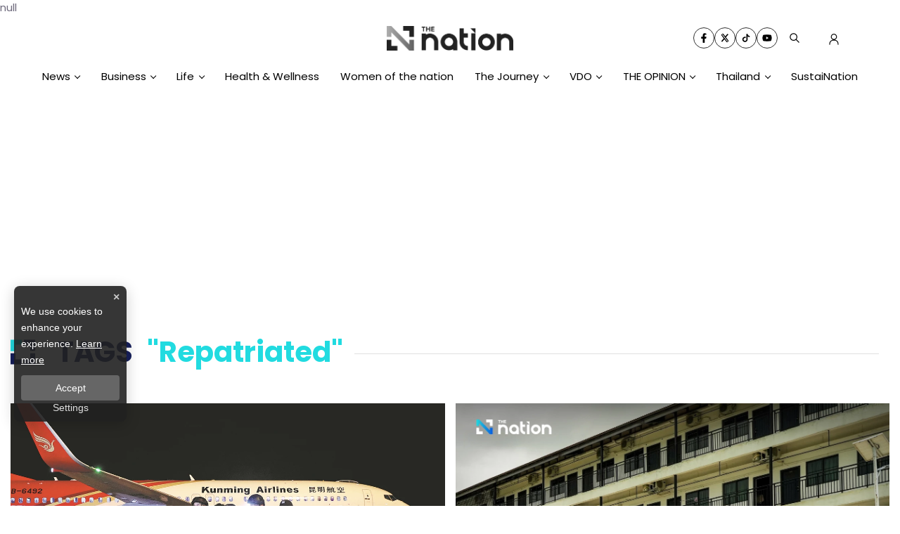

--- FILE ---
content_type: text/html; charset=utf-8
request_url: https://www.google.com/recaptcha/api2/aframe
body_size: 267
content:
<!DOCTYPE HTML><html><head><meta http-equiv="content-type" content="text/html; charset=UTF-8"></head><body><script nonce="066B-HLC_ONMIK80lhF8Jw">/** Anti-fraud and anti-abuse applications only. See google.com/recaptcha */ try{var clients={'sodar':'https://pagead2.googlesyndication.com/pagead/sodar?'};window.addEventListener("message",function(a){try{if(a.source===window.parent){var b=JSON.parse(a.data);var c=clients[b['id']];if(c){var d=document.createElement('img');d.src=c+b['params']+'&rc='+(localStorage.getItem("rc::a")?sessionStorage.getItem("rc::b"):"");window.document.body.appendChild(d);sessionStorage.setItem("rc::e",parseInt(sessionStorage.getItem("rc::e")||0)+1);localStorage.setItem("rc::h",'1768822588659');}}}catch(b){}});window.parent.postMessage("_grecaptcha_ready", "*");}catch(b){}</script></body></html>

--- FILE ---
content_type: application/javascript; charset=UTF-8
request_url: https://www.nationthailand.com/_next/static/chunks/pages/tags/%5Bid%5D-0a995dd656d0dea4.js
body_size: 10492
content:
(self.webpackChunk_N_E=self.webpackChunk_N_E||[]).push([[476,9874,3246],{71068:function(n,e,t){"use strict";t.d(e,{Z:function(){return r}});var i=t(45042),o=/^((children|dangerouslySetInnerHTML|key|ref|autoFocus|defaultValue|defaultChecked|innerHTML|suppressContentEditableWarning|suppressHydrationWarning|valueLink|abbr|accept|acceptCharset|accessKey|action|allow|allowUserMedia|allowPaymentRequest|allowFullScreen|allowTransparency|alt|async|autoComplete|autoPlay|capture|cellPadding|cellSpacing|challenge|charSet|checked|cite|classID|className|cols|colSpan|content|contentEditable|contextMenu|controls|controlsList|coords|crossOrigin|data|dateTime|decoding|default|defer|dir|disabled|disablePictureInPicture|disableRemotePlayback|download|draggable|encType|enterKeyHint|form|formAction|formEncType|formMethod|formNoValidate|formTarget|frameBorder|headers|height|hidden|high|href|hrefLang|htmlFor|httpEquiv|id|inputMode|integrity|is|keyParams|keyType|kind|label|lang|list|loading|loop|low|marginHeight|marginWidth|max|maxLength|media|mediaGroup|method|min|minLength|multiple|muted|name|nonce|noValidate|open|optimum|pattern|placeholder|playsInline|poster|preload|profile|radioGroup|readOnly|referrerPolicy|rel|required|reversed|role|rows|rowSpan|sandbox|scope|scoped|scrolling|seamless|selected|shape|size|sizes|slot|span|spellCheck|src|srcDoc|srcLang|srcSet|start|step|style|summary|tabIndex|target|title|translate|type|useMap|value|width|wmode|wrap|about|datatype|inlist|prefix|property|resource|typeof|vocab|autoCapitalize|autoCorrect|autoSave|color|incremental|fallback|inert|itemProp|itemScope|itemType|itemID|itemRef|on|option|results|security|unselectable|accentHeight|accumulate|additive|alignmentBaseline|allowReorder|alphabetic|amplitude|arabicForm|ascent|attributeName|attributeType|autoReverse|azimuth|baseFrequency|baselineShift|baseProfile|bbox|begin|bias|by|calcMode|capHeight|clip|clipPathUnits|clipPath|clipRule|colorInterpolation|colorInterpolationFilters|colorProfile|colorRendering|contentScriptType|contentStyleType|cursor|cx|cy|d|decelerate|descent|diffuseConstant|direction|display|divisor|dominantBaseline|dur|dx|dy|edgeMode|elevation|enableBackground|end|exponent|externalResourcesRequired|fill|fillOpacity|fillRule|filter|filterRes|filterUnits|floodColor|floodOpacity|focusable|fontFamily|fontSize|fontSizeAdjust|fontStretch|fontStyle|fontVariant|fontWeight|format|from|fr|fx|fy|g1|g2|glyphName|glyphOrientationHorizontal|glyphOrientationVertical|glyphRef|gradientTransform|gradientUnits|hanging|horizAdvX|horizOriginX|ideographic|imageRendering|in|in2|intercept|k|k1|k2|k3|k4|kernelMatrix|kernelUnitLength|kerning|keyPoints|keySplines|keyTimes|lengthAdjust|letterSpacing|lightingColor|limitingConeAngle|local|markerEnd|markerMid|markerStart|markerHeight|markerUnits|markerWidth|mask|maskContentUnits|maskUnits|mathematical|mode|numOctaves|offset|opacity|operator|order|orient|orientation|origin|overflow|overlinePosition|overlineThickness|panose1|paintOrder|pathLength|patternContentUnits|patternTransform|patternUnits|pointerEvents|points|pointsAtX|pointsAtY|pointsAtZ|preserveAlpha|preserveAspectRatio|primitiveUnits|r|radius|refX|refY|renderingIntent|repeatCount|repeatDur|requiredExtensions|requiredFeatures|restart|result|rotate|rx|ry|scale|seed|shapeRendering|slope|spacing|specularConstant|specularExponent|speed|spreadMethod|startOffset|stdDeviation|stemh|stemv|stitchTiles|stopColor|stopOpacity|strikethroughPosition|strikethroughThickness|string|stroke|strokeDasharray|strokeDashoffset|strokeLinecap|strokeLinejoin|strokeMiterlimit|strokeOpacity|strokeWidth|surfaceScale|systemLanguage|tableValues|targetX|targetY|textAnchor|textDecoration|textRendering|textLength|to|transform|u1|u2|underlinePosition|underlineThickness|unicode|unicodeBidi|unicodeRange|unitsPerEm|vAlphabetic|vHanging|vIdeographic|vMathematical|values|vectorEffect|version|vertAdvY|vertOriginX|vertOriginY|viewBox|viewTarget|visibility|widths|wordSpacing|writingMode|x|xHeight|x1|x2|xChannelSelector|xlinkActuate|xlinkArcrole|xlinkHref|xlinkRole|xlinkShow|xlinkTitle|xlinkType|xmlBase|xmlns|xmlnsXlink|xmlLang|xmlSpace|y|y1|y2|yChannelSelector|z|zoomAndPan|for|class|autofocus)|(([Dd][Aa][Tt][Aa]|[Aa][Rr][Ii][Aa]|x)-.*))$/,r=(0,i.Z)((function(n){return o.test(n)||111===n.charCodeAt(0)&&110===n.charCodeAt(1)&&n.charCodeAt(2)<91}))},25101:function(n,e,t){"use strict";function i(){return i=Object.assign?Object.assign.bind():function(n){for(var e=1;e<arguments.length;e++){var t=arguments[e];for(var i in t)Object.prototype.hasOwnProperty.call(t,i)&&(n[i]=t[i])}return n},i.apply(this,arguments)}t.r(e),t.d(e,{default:function(){return h}});var o=t(67294),r=t(71068),a=t(6498),l=t(70444),s=t(62324),d=t(27278),c=r.Z,p=function(n){return"theme"!==n},u=function(n){return"string"===typeof n&&n.charCodeAt(0)>96?c:p},m=function(n,e,t){var i;if(e){var o=e.shouldForwardProp;i=n.__emotion_forwardProp&&o?function(e){return n.__emotion_forwardProp(e)&&o(e)}:o}return"function"!==typeof i&&t&&(i=n.__emotion_forwardProp),i},f=function(n){var e=n.cache,t=n.serialized,i=n.isStringTag;return(0,l.hC)(e,t,i),(0,d.L)((function(){return(0,l.My)(e,t,i)})),null},h=function n(e,t){var r,d,c=e.__emotion_real===e,p=c&&e.__emotion_base||e;void 0!==t&&(r=t.label,d=t.target);var h=m(e,t,c),g=h||u(p),v=!g("as");return function(){var x=arguments,b=c&&void 0!==e.__emotion_styles?e.__emotion_styles.slice(0):[];if(void 0!==r&&b.push("label:"+r+";"),null==x[0]||void 0===x[0].raw)b.push.apply(b,x);else{0,b.push(x[0][0]);for(var y=x.length,w=1;w<y;w++)b.push(x[w],x[0][w])}var k=(0,a.w)((function(n,e,t){var i=v&&n.as||p,r="",c=[],m=n;if(null==n.theme){for(var x in m={},n)m[x]=n[x];m.theme=o.useContext(a.T)}"string"===typeof n.className?r=(0,l.fp)(e.registered,c,n.className):null!=n.className&&(r=n.className+" ");var y=(0,s.O)(b.concat(c),e.registered,m);r+=e.key+"-"+y.name,void 0!==d&&(r+=" "+d);var w=v&&void 0===h?u(i):g,k={};for(var _ in n)v&&"as"===_||w(_)&&(k[_]=n[_]);return k.className=r,k.ref=t,o.createElement(o.Fragment,null,o.createElement(f,{cache:e,serialized:y,isStringTag:"string"===typeof i}),o.createElement(i,k))}));return k.displayName=void 0!==r?r:"Styled("+("string"===typeof p?p:p.displayName||p.name||"Component")+")",k.defaultProps=e.defaultProps,k.__emotion_real=k,k.__emotion_base=p,k.__emotion_styles=b,k.__emotion_forwardProp=h,Object.defineProperty(k,"toString",{value:function(){return"."+d}}),k.withComponent=function(e,o){return n(e,i({},t,o,{shouldForwardProp:m(k,o,!0)})).apply(void 0,b)},k}}.bind();["a","abbr","address","area","article","aside","audio","b","base","bdi","bdo","big","blockquote","body","br","button","canvas","caption","cite","code","col","colgroup","data","datalist","dd","del","details","dfn","dialog","div","dl","dt","em","embed","fieldset","figcaption","figure","footer","form","h1","h2","h3","h4","h5","h6","head","header","hgroup","hr","html","i","iframe","img","input","ins","kbd","keygen","label","legend","li","link","main","map","mark","marquee","menu","menuitem","meta","meter","nav","noscript","object","ol","optgroup","option","output","p","param","picture","pre","progress","q","rp","rt","ruby","s","samp","script","section","select","small","source","span","strong","style","sub","summary","sup","table","tbody","td","textarea","tfoot","th","thead","time","title","tr","track","u","ul","var","video","wbr","circle","clipPath","defs","ellipse","foreignObject","g","image","line","linearGradient","mask","path","pattern","polygon","polyline","radialGradient","rect","stop","svg","text","tspan"].forEach((function(n){h[n]=h(n)}))},68623:function(n,e,t){(window.__NEXT_P=window.__NEXT_P||[]).push(["/tags/[id]",function(){return t(98492)}])},98492:function(n,e,t){"use strict";t.r(e),t.d(e,{__N_SSP:function(){return z}});var i=t(26042),o=t(69396),r=t(7297),a=t(85893),l=t(25101),s=t(96486),d=t.n(s),c=t(5152),p=t.n(c),u=t(5700),m=t(2962),f=t(11163),h=t(67294),g=t(73246),v=t(8151),x=t(37554),b=t(52615),y=t(76987),w=t(4663),k=t(49177),_=t(65759),E=t(30518),T=t(72441);function j(){var n=(0,r.Z)(["\n  position: relative;\n  .container {\n    width: 100%;\n    max-width: 1440px;\n    margin: auto;\n    padding: 0px 15px;\n  }\n  \n  \n  .section-1 {\n    .card-body  {\n        ::before, ::after  {\n            display: none;\n        }\n    }\n    display: grid;\n    grid-template-columns: 1fr 1fr;\n    grid-template-areas: 'block-1 block-2';\n    grid-gap: 15px;\n    margin-top: 20px;\n    @media (max-width: 690px) {\n      grid-template-columns: 1fr;\n      grid-template-areas: 'block-1' 'block-1';\n      grid-gap: 15px 0;\n    }\n    .item-lists {\n      grid-gap: 15px;\n    }\n  }\n\n  .section-2 {\n    display: grid;\n    grid-template-columns: 1fr 1fr 1fr;\n    grid-template-areas: 'block-1 block-1 block-1';\n    grid-gap: 20px;\n    padding: 15px 0 30px;\n\n    @media (max-width: 690px) {\n      grid-template-columns: 1fr;\n      grid-template-areas: 'block-1' ;\n      grid-gap: 0px;\n    }\n    /* --------------------------------- BLOCK_1 -------------------------------- */\n    .block-1 {\n      grid-area: block-1;\n      margin: auto;\n      max-width: 900px;\n      .card-h {\n        padding-bottom: 20px;\n        .published-date {\n          margin-top: 10px;\n        }\n      }\n    }\n    /* --------------------------------- BLOCK_2 -------------------------------- */\n    .block-2 {\n      grid-area: block-2;\n    }\n  }\n"]);return j=function(){return n},n}var S=p()(t.e(7153).then(t.bind(t,5838)),{loadableGenerated:{webpack:function(){return[5838]}}}),I=p()(t.e(8902).then(t.bind(t,28902)),{loadableGenerated:{webpack:function(){return[28902]}}}),O=p()(t.e(1461).then(t.bind(t,11461)),{loadableGenerated:{webpack:function(){return[11461]}}}),N=p()(Promise.resolve().then(t.bind(t,49177)),{loadableGenerated:{webpack:function(){return[49177]}}}),C=p()(t.e(4457).then(t.bind(t,14457)),{loadableGenerated:{webpack:function(){return[14457]}}}),A=p()(t.e(129).then(t.bind(t,10129)),{loadableGenerated:{webpack:function(){return[10129]}}}),P=p()(t.e(27).then(t.bind(t,90027)),{loadableGenerated:{webpack:function(){return[90027]}}}),L=w.Ih.description,D=x.m.clear,R=x.m.initialValue,z=!0;e.default=function(n){var e,t,r,l,s,c,p=(0,u.Z)(),x=(null===p||void 0===p?void 0:p.user)?(0,y.F)(null===p||void 0===p?void 0:p.user):null,w=(0,f.useRouter)(),j=n.articles,z=n.meta,M=n.tagText,G=n.nextArticles,Z=n.ads,F=(0,h.useMemo)((function(){return(0,o.Z)((0,i.Z)({},z),{title:"".concat(M," all news related to ").concat(M),description:"All News ".concat(M," In Focus ").concat(M," BreakingNews of ").concat(M," Your Interested Follow Story ").concat(M),keyword:"".concat(M,", tags")})}),[z,M]),X=function(){var n=document.querySelector(".sticky-breadcrumb"),e=document.querySelector(".header-wrapper");if(document.documentElement.scrollTop>0){var t=void 0!==(null===e||void 0===e?void 0:e.clientHeight)&&(null===e||void 0===e?void 0:e.clientHeight)-1;null===n||void 0===n||n.setAttribute("style","top: ".concat(t,"px; opacity: 1; visibility: visible;"))}else null===n||void 0===n||n.setAttribute("style","opacity: 0; visisbility: hidden;")};(0,h.useEffect)((function(){return document.addEventListener("scroll",X),function(){return document.removeEventListener("scroll",X)}}),[]);var U=(0,b.TL)(),H=(0,b.CG)((function(n){return n.data})),Y=H.ids,q=H.entities;(0,h.useEffect)((function(){return U(R({pageType:"tag",keyword:M,list:j,router:null===w||void 0===w?void 0:w.pathname,nextLink:G.next})),function(){U(D())}}),[j,U,G.next,null===w||void 0===w?void 0:w.pathname,M]);var W=(0,E.yf)(null===F||void 0===F?void 0:F.description)||L,K=(0,h.useMemo)((function(){return{heading:"TAGS",title:'"'.concat(M,'"'),description:W}}),[M,W]),V=(0,T.I)({data:n});return d().isEmpty(j)?(0,a.jsx)(S,{sessionSevId:x,errUrl:null===w||void 0===w?void 0:w.asPath}):(0,a.jsxs)(a.Fragment,{children:[(0,a.jsx)(m.PB,(0,i.Z)({},V)),(0,a.jsx)(I,{sessionSevId:x,children:(0,a.jsxs)(B,{style:{filter:"true"===v.WT?"grayscale(0)":"unset"},children:[(0,a.jsxs)("div",{className:"container",children:[!d().isEmpty(Z)&&(0,a.jsx)(N,{position:k.KEY_ADS_POSITION.BILLBOARD,data:Z}),(0,a.jsx)(C,{data:K,showDescription:!1}),(0,a.jsxs)("div",{id:"section-1",className:"section-1",children:[(0,a.jsx)(g.default,{className:"card-responsive",data:null===(e=q[Y[0]])||void 0===e?void 0:e.data,showBadge:!1,showBlurb:!0,showTimeAgo:!1,showCenter:!0,eventDataLayer:{type:_.$7.TRACK_POSITION,router:null===w||void 0===w?void 0:w.pathname,section:"section-1",position:"\u0e43\u0e15\u0e49:header",data:{title:null===(t=q[Y[0]])||void 0===t||null===(r=t.data)||void 0===r?void 0:r.title,heading:"TAGS:".concat(M),index:1}}}),(0,a.jsx)(g.default,{className:"card-responsive",data:null===(l=q[Y[1]])||void 0===l?void 0:l.data,showBadge:!1,showBlurb:!0,showTimeAgo:!1,showCenter:!0,eventDataLayer:{type:_.$7.TRACK_POSITION,router:null===w||void 0===w?void 0:w.pathname,section:"section-1",position:"\u0e43\u0e15\u0e49:header",data:{title:null===(s=q[Y[1]])||void 0===s||null===(c=s.data)||void 0===c?void 0:c.title,heading:"TAGS:".concat(M),index:2}}})]}),(0,a.jsx)("div",{id:"section-2",className:"section-2",children:(0,a.jsx)("div",{id:"block-1",className:"block-1",children:Y.length<1?(0,a.jsx)(A,{}):(0,a.jsx)(O,{className:"infinite-scroll",pageType:"category",children:Y.map((function(n,e){var t,r,l;return(0,a.jsx)(a.Fragment,{children:e>1&&(0,a.jsx)(P,{data:null===(t=q[n])||void 0===t?void 0:t.data,showBlurb:!0,showBadge:!0,showPublishDate:!0,showFooter:!1,showIcon:!1,eventDataLayer:(0,o.Z)((0,i.Z)({},null===(r=q[n])||void 0===r?void 0:r.eventDataLayer),{section:"section-2",position:"\u0e43\u0e15\u0e49:section-1",data:(0,o.Z)((0,i.Z)({},null===(l=q[n])||void 0===l?void 0:l.eventDataLayer.data),{block:"1",heading:"TAGS:".concat(null===M||"null"===M?" ":M),index:e-1})})},e)})}))})})})]}),!d().isEmpty(Z)&&(0,a.jsx)(N,{position:k.KEY_ADS_POSITION.POSTARTICLE,data:Z}),!d().isEmpty(Z)&&(0,a.jsx)(N,{position:k.KEY_ADS_POSITION.LIGHTBOX,data:Z}),!d().isEmpty(Z)&&(0,a.jsx)(N,{position:k.KEY_ADS_POSITION.AD1X1,data:Z})]})})]})};var B=l.default.section(j())},73246:function(n,e,t){"use strict";t.r(e);var i=t(47568),o=t(26042),r=t(7297),a=t(97582),l=t(85893),s=t(18872),d=t(25101),c=t(96486),p=t(5152),u=t.n(p),m=t(11163),f=t(67294),h=t(8193),g=t(47516),v=t(22388),x=t(8151),b=t(65759),y=t(30518);function w(){var n=(0,r.Z)(["\n  from {\n    transform: translate(0, 0);\n  }\n\n  to {\n    transform: translate(1000%, 0);\n  }\n"]);return w=function(){return n},n}function k(){var n=(0,r.Z)(["\n  position: relative;\n  overflow: hidden;\n  width: 100%;\n  max-width: 100%;\n  min-width: auto;\n  height: auto;\n  display: flex;\n  flex-direction: column;\n  ::before {\n    background-image: url(",");\n    background-repeat: no-repeat;\n    background-size: cover;\n    position: absolute;\n    height: 25px;\n    content: '';\n    width: 25px;\n    right: 20px;\n    top: 20px;\n    z-index: 1;\n  }\n  ::after {\n    background-image: url(",");\n    background-repeat: no-repeat;\n    background-size: cover;\n    position: absolute;\n    height: 25px;\n    content: '';\n    width: 25px;\n    left: 0px;\n    bottom: 13px;\n    @media (max-width: 768px) {\n      bottom: 9px;\n      /* left: 0px; */\n    }\n  }\n\n  &.card-body {\n    flex: 1 1 auto;\n    padding: 1.5rem 0;\n  }\n  &.skeleton-loading {\n    .title {\n      display: none;\n    }\n    .skeleton-title {\n      border-radius: 50px;\n      & > div {\n        position: relative;\n        overflow: hidden;\n        height: 15px;\n        margin: 5px 0;\n        border-radius: 50px;\n        background-color: var(--background-color);\n        width: 100%;\n        &:nth-child(2) {\n          width: 70%;\n          &:before {\n            content: '';\n            position: absolute;\n            background-color: var(--background-color);\n            height: 15px;\n            width: 30px;\n            transform: rotate(116deg);\n            filter: blur(3px);\n            animation: "," 3s linear infinite;\n          }\n        }\n        &:nth-child(3) {\n          width: 30%;\n          &:before {\n            content: '';\n            position: absolute;\n            background-color: var(--background-color);\n            height: 15px;\n            width: 30px;\n            transform: rotate(116deg);\n            filter: blur(3px);\n            animation: "," 3.5s linear infinite;\n          }\n        }\n        &:before {\n          content: '';\n          position: absolute;\n          background-color: var(--background-color);\n          height: 15px;\n          width: 30px;\n          transform: rotate(116deg);\n          filter: blur(3px);\n          animation: "," 2s linear infinite;\n        }\n      }\n    }\n  }\n  &.background-transparent {\n    .card-detail {\n      background-color: transparent;\n    }\n  }\n  /* ---------------------------------- HOVER --------------------------------- */\n  &:hover {\n    .card-image {\n      img {\n        transform: scale(1.1);\n      }\n      .badge small {\n        &::before {\n          transform-origin: left;\n          transform: scaleX(1);\n        }\n      }\n    }\n    .card-content {\n      .title {\n        background-position: 0;\n      }\n    }\n  }\n  .card-image {\n    position: relative;\n    padding-top: 56.5%;\n    /* background-image: url(","/images/3.0/default.webp); */\n    background-size: cover;\n    background-repeat: repeat;\n    overflow: hidden;\n    background-position: center;\n\n    .resolution-image {\n      box-shadow: 0px 0px 2px 0px var(--background-color);\n      position: absolute;\n      width: 100% !important;\n      height: 100% !important;\n      top: 0;\n      left: 0;\n    }\n    /* ---------------------------------- IMAGE --------------------------------- */\n    img {\n      width: 100%;\n      height: auto;\n      object-fit: cover;\n      object-position: center;\n      aspect-ratio: 16/9;\n      transform-origin: 50% 65%;\n      transition: transform 2s, filter 0.5s ease-out;\n      /* cls */\n      position: absolute;\n      top: 0;\n      left: 0;\n      width: 100%;\n      height: 100%;\n      object-fit: cover;\n    }\n    .play-btn {\n      position: absolute;\n      top: 50%;\n      left: 50%;\n      transform: translate(-50%, -50%);\n      svg {\n        color: var(--white-color);\n        filter: drop-shadow(0px 4px 6px var(--black-color));\n      }\n    }\n\n    /* ---------------------------------- BADGE --------------------------------- */\n    .badge {\n      position: absolute;\n      top: 10px;\n      left: 10px;\n      width: 100%;\n      display: flex;\n      align-items: center;\n      padding: 5px 10px;\n      background-color: var(--tertiary-color);\n      max-width: max-content;\n      small {\n        position: relative;\n        line-height: 1;\n        color: var(--text-color);\n        font-weight: 300;\n        font-size: 12px;\n        text-decoration: none;\n        text-transform: capitalize;\n        /* animation */\n        transition: All 0.2s ease-in;\n        padding: 0;\n        &::before {\n          content: '';\n          position: absolute;\n          width: 100%;\n          height: 0px;\n          background-color: var(--tertiary-color);\n          bottom: 0;\n          left: 0;\n          transform-origin: left;\n          transform: scaleX(0);\n          transition: transform 0.3s ease-in-out;\n        }\n        /* animation */\n      }\n    }\n  }\n  .card-detail {\n    position: relative;\n\n    background-color: var(--white-color);\n    /* border: 1px solid var(--border-color); */\n    padding: 8px;\n  }\n  /* -------------------------------- CONTENTS -------------------------------- */\n  .card-content {\n    .center-content {\n      display: flex;\n      flex-wrap: wrap;\n      align-items: center;\n      margin-bottom: 10px;\n\n      p.byline {\n        display: flex;\n        align-items: center;\n        color: var(--tertiary-color);\n        font-size: 14px;\n        font-weight: 500;\n\n        &::after {\n          content: '/';\n          margin-left: 5px;\n          color: var(--border-color);\n          @media (max-width: 690px) {\n            content: '';\n          }\n          @media (max-width: 475px) {\n            content: '/';\n          }\n        }\n        svg {\n          margin-right: 5px;\n          color: var(--tertiary-color);\n        }\n      }\n    }\n  }\n\n  /* ---------------------------------- BLURB --------------------------------- */\n  .blurb {\n    margin: 5px 0;\n    text-transform: capitalize;\n    font-size: 15px !important;\n    line-height: 22px;\n    font-weight: 400;\n\n    color: var(--black-color);\n    opacity: 1;\n    @media (min-width: 767px) {\n      min-height: 50px;\n    }\n    @media (max-width: 767px) {\n      margin: 2.5px 0;\n    }\n  }\n  /* --------------------------------- FOOTER --------------------------------- */\n  .card-footer {\n    display: block;\n    color: var(--black-color);\n    margin-bottom: 2rem;\n  }\n  small {\n    font-size: 14px;\n    font-weight: 600;\n    line-height: 1.65;\n    color: var(--black-color);\n  }\n  /* ---------------------------------- TITLE --------------------------------- */\n\n  .title {\n    position: relative;\n    min-height: 48px;\n    text-transform: capitalize;\n    font-size: calc(1rem + 0.2vw);\n    line-height: calc(1.2rem + 0.5vw);\n    font-weight: 700;\n    transition: all 0.3s ease-in-out;\n    margin-bottom: 1rem;\n    padding-top: 1rem;\n    color: var(--primary-color);\n\n    @media (max-width: 767px) {\n      min-height: 35px;\n      font-size: 15px;\n    }\n  }\n"]);return k=function(){return n},n}var _=u()(Promise.resolve().then(t.bind(t,22388)),{loadableGenerated:{webpack:function(){return[22388]}}}),E=function(n){var e=n.className,t=void 0===e?"":e,r=n.data,s=n.options,d=void 0===s?{}:s,p=n.showBlurb,u=void 0===p||p,x=n.showByline,w=void 0!==x&&x,k=n.showPublishDate,E=void 0===k||k,T=n.showDateIcon,S=void 0===T||T,I=n.eventDataLayer,O=void 0===I?{}:I,N=n.target,C=void 0===N?"":N,A=n.external,P=void 0!==A&&A,L=n.path,D=void 0===L?"":L,R=n.size,z=n.showOption,B=void 0===z||z,M=(0,m.useRouter)();(0,f.useEffect)((function(){(0,i.Z)((function(){return(0,a.__generator)(this,(function(n){return[2]}))}))()}),[r]);var G=(0,f.useMemo)((function(){return"".concat((0,y.fZ)(M)).concat((null===r||void 0===r?void 0:r.link)||D)}),[r,D,M]);if((0,c.isEmpty)(r))return null;var Z=(0,y.iF)(r.published_at);return(0,l.jsx)(j,{className:"card-body hover-zoom ".concat(t),showOption:B,options:{color:null===d||void 0===d?void 0:d.color,after:(null===d||void 0===d?void 0:d.iconAfter)||"",before:(null===d||void 0===d?void 0:d.iconBefore)||""},onClick:function(){return(0,b.dE)((0,o.Z)({},O))},children:(0,l.jsxs)("a",{role:"link",href:G,"aria-label":E?"".concat(Z," ").concat(null===r||void 0===r?void 0:r.title):null===r||void 0===r?void 0:r.title,target:"".concat("blank"===C?"_blank":"_self"),rel:"noopener noreferrer",title:null===r||void 0===r?void 0:r.title,tabIndex:-1,children:[(0,l.jsx)("div",{className:"card-image ",children:(0,l.jsx)(_,{image:(null===r||void 0===r?void 0:r.image)||"/default-pic.jpg",title:null===r||void 0===r?void 0:r.title,alt:null===r||void 0===r?void 0:r.title,external:P,size:R||v.IMAGE_SIZE.MD_WEBP})}),(0,l.jsx)("h3",{className:"title font-poppins line-clamp --2",children:r.title}),(0,l.jsxs)("div",{className:"card-footer",children:[E&&(null===r||void 0===r?void 0:r.published_at)&&(0,l.jsx)("div",{className:"published-date",children:(0,l.jsxs)("small",{children:[S&&(0,l.jsx)(g.p4i,{}),Z]})}),w&&(0,l.jsx)(l.Fragment,{children:w&&r.byline&&(0,l.jsxs)("p",{className:"byline",children:[(0,l.jsx)(h.nf1,{})," ",r.byline]})}),u&&(0,l.jsx)("p",{className:"font-buenard blurb line-clamp --3",children:r.blurb||""})]})]})})},T=(0,s.F4)(w()),j=d.default.div(k(),(function(n){var e=n.options;return n.showOption?e.before||"".concat(x.T,"/images/3.0/arrow-news-top.svg"):"unset"}),(function(n){var e=n.options;return n.showOption?e.after||"".concat(x.T,"/images/3.0/arrow-news-bottom.svg"):"unset"}),T,T,T,x.T);e.default=(0,f.memo)(E)},22388:function(n,e,t){"use strict";t.r(e),t.d(e,{IMAGE_SIZE:function(){return l}});var i=t(85893),o=t(25675),r=t.n(o),a=t(1216),l={XS:"xs",XS_WEBP:"xs-webp",MD:"md",MD_WEBP:"md-webp",LG:"lg",LG_WEBP:"lg-webp",XL:"xl",XL_WEBP:"xl-webp",XXL:"xxl",XXL_WEBP:"xxl-webp"};e.default=function(n){var e=n.image,t=void 0===e?"":e,o=n.title,l=n.external,s=void 0!==l&&l,d=n.externalLink,c=void 0===d?"":d,p=n.className,u=void 0===p?"":p,m=n.alt,f=void 0===m?"":m,h=n.isSvg,g=void 0!==h&&h,v=s?c?"".concat(c).concat(t):"".concat(t):"https://media.nationthailand.com".concat(t),x="".concat(v),b=(0,i.jsxs)("picture",{className:"resolution-image",children:[(0,i.jsx)("source",{srcSet:"".concat(v),media:"(max-width: 690px)",type:"image/webp"}),(0,i.jsx)("source",{srcSet:x,media:"(min-width: 691px)",type:"image/webp"}),(0,i.jsx)("img",{className:u,src:x,alt:f||"",title:o||"image",width:"100%",height:"100%",loading:"lazy"})]});return(0,i.jsx)(a.ZP,{offset:300,children:g?(0,i.jsx)(r(),{className:u,src:"".concat(t),alt:f||"",title:o||"image",width:"100%",height:"100%"}):b})}},49177:function(n,e,t){"use strict";t.r(e),t.d(e,{Ads:function(){return g},KEY_ADS_PAGE:function(){return h},KEY_ADS_POSITION:function(){return f}});var i=t(7297),o=t(85893),r=t(96486),a=t.n(r),l=t(25101),s=t(67294),d=t(1852),c=t(8151);function p(){var n=(0,i.Z)(["\n  z-index: 2147483647;\n  position: fixed;\n  top: 50%;\n  left: 50%;\n  transform: translate(-50%, -50%);\n  width: 100%;\n  height: 100%;\n  display: flex;\n  justify-content: center;\n  align-items: center;\n  background-color: #4142429c;\n\n  &.close {\n    display: none;\n  }\n  .light-box {\n    position: relative;\n    &::before {\n      content: 'X';\n      cursor: pointer;\n      position: absolute;\n      top: -24px;\n      right: 0;\n      color: rgba(0, 0, 0, 0.788);\n      background-color: #fafafab7;\n      border-top-right-radius: 3px;\n      border-top-left-radius: 3px;\n      padding: 2px 7px;\n    }\n  }\n"]);return p=function(){return n},n}function u(){var n=(0,i.Z)(["\n  &.ads-billboard {\n    position: relative;\n    overflow: hidden;\n    display: flex;\n    align-items: center;\n    justify-content: center;\n    padding: 5px 0;\n    min-height: 300px;\n    iframe {\n      margin: auto;\n    }\n  }\n  &.ads-ad1x1 {\n    display: flex;\n    justify-content: center;\n    width: 100%;\n  }\n  &.ads-sticky-1,\n  &.ads-sticky-2,\n  &.ads-sticky-3 {\n    display: flex;\n    justify-content: center;\n    overflow: hidden;\n    margin: 5px 0;\n    min-height: 300px;\n  }\n  &.ads-postarticle {\n    position: sticky;\n    bottom: 0;\n    z-index: 50;\n    display: flex;\n    padding:  15px 0;\n    justify-content: center;\n    overflow: hidden;\n    min-height: 90px;\n  }\n\n  &.ads-inarticle-1,\n  &.ads-inarticle-2,\n  &.ads-inarticle-3 {\n    display: flex;\n    align-items: center;\n    justify-content: center;\n    width: 100%;\n    max-width: 100%;\n    margin: 5px 0;\n    overflow: hidden;\n    min-height: 90px;\n    img,\n    iframe {\n      max-width: 100%;\n      display: block;\n      margin: auto;\n    }\n  }\n  &.ads-election-1,\n  &.ads-election-2,\n  &.ads-election-3,\n  &.ads-election-4,\n  &.ads-election-5,\n  &.ads-election-6,\n  &.ads-election-7 {\n    display: flex;\n    justify-content: center;\n    align-items: center;\n    margin: 15px 0;\n  }\n"]);return u=function(){return n},n}function m(){var n=(0,i.Z)(["\n  .mobile {\n    display: none;\n    @media (max-width: 1024px) {\n      display: block;\n    }\n  }\n  .desktop {\n    display: block;\n    @media (max-width: 1025px) {\n      display: none;\n    }\n  }\n  &.ads-sticky-overflow {\n    width: 100%;\n    text-align: center;\n    position: sticky;\n    bottom: 0;\n    z-index: 5;\n    margin: auto;\n  }\n"]);return m=function(){return n},n}var f={BILLBOARD:"billboard",STICKY_1:"sticky-1",STICKY_2:"sticky-2",STICKY_3:"sticky-3",INARTICLE_1:"inarticle-1",INARTICLE_2:"inarticle-2",INARTICLE_3:"inarticle-3",POSTARTICLE:"postarticle",AD1X1:"ad1x1",LIGHTBOX:"light-box",ELECTION_1:"election-1",ELECTION_2:"election-2",ELECTION_3:"election-3",ELECTION_4:"election-4",ELECTION_5:"election-5",ELECTION_6:"election-6",ELECTION_7:"election-7"},h={HOMEPAGE:"homepage",CATEGORY:"category",CONTENT:"content",TAG:"tag",SEARCH:"search"},g=function(n){var e=n.slotId,t=void 0===e?"":e,i=n.slotSize,r=void 0===i?[]:i,l=n.slotDefine,d=void 0===l?"":l,p=n.className,u=void 0===p?"":p,m=n.position,f=(0,s.useState)(!0),h=f[0],g=f[1];return(0,s.useEffect)((function(){var n;null===(n=window.googletag)||void 0===n||n.cmd.push((function(){window.googletag.defineSlot(d,r,t).addService(window.googletag.pubads()).setCollapseEmptyDiv(!0,!0),window.googletag.pubads().enableSingleRequest(),window.googletag.enableServices(),window.googletag.cmd.push((function(){window.googletag.display(t)}))}))}),[t,r,d]),a().isEmpty(t)||a().isEmpty(d)||a().isEmpty(r)?null:"light-box"===m?(0,o.jsx)("div",{children:"light-box"!==m||a().isEmpty(d)||a().isEmpty(r)?null:(0,o.jsx)(v,{id:"ads-nlightbox",className:"light-box-ads ".concat(h?"open":"close"),children:(0,o.jsx)("div",{className:"light-box",onClick:function(){return g(!h)},children:(0,o.jsx)(x,{className:u,children:(0,o.jsx)("div",{id:t})})})})}):(0,o.jsxs)(x,{className:u,children:["true"===c.JH&&u,(0,o.jsx)("div",{id:t})]})},v=l.default.div(p()),x=l.default.div(u());e.default=function(n){var e=n.adsBox,t=void 0!==e&&e,i=n.position,r=void 0===i?"":i,l=n.data,s=void 0===l?[]:l,c=n.handler,p=void 0===c?function(){}:c,u=(0,d.useMediaQuery)({query:"(max-width: 1023px)"}),m=(0,d.useMediaQuery)({query:"(min-width: 1024px)"}),h=(a().isEmpty(s)?[]:s).find((function(n){return(null===n||void 0===n?void 0:n.position)===r}));return r===f.POSTARTICLE?(0,o.jsxs)(b,{className:"ads-sticky-overflow",children:[(0,o.jsx)("div",{className:"mobile",children:!m&&(0,o.jsx)(g,{adsBox:t,className:"ads-".concat(r),slotDefine:null===h||void 0===h?void 0:h.slotDefine,slotId:null===h||void 0===h?void 0:h.slotId,slotSize:null===h||void 0===h?void 0:h.sizeMobile,position:r,handler:p})}),(0,o.jsx)("div",{className:"desktop",children:!u&&(0,o.jsx)(g,{adsBox:t,className:"ads-".concat(r),slotDefine:null===h||void 0===h?void 0:h.slotDefine,slotId:null===h||void 0===h?void 0:h.slotId,slotSize:null===h||void 0===h?void 0:h.sizeDesktop,position:r,handler:p})})]}):a().isEmpty(h)?null:(0,o.jsxs)(b,{children:[(0,o.jsx)("div",{className:"mobile",children:!m&&(0,o.jsx)(g,{adsBox:t,className:"ads-".concat(r),slotDefine:null===h||void 0===h?void 0:h.slotDefine,slotId:null===h||void 0===h?void 0:h.slotId,slotSize:null===h||void 0===h?void 0:h.sizeMobile,position:r,handler:p})}),(0,o.jsx)("div",{className:"desktop",children:!u&&(0,o.jsx)(g,{adsBox:t,className:"ads-".concat(r),slotDefine:null===h||void 0===h?void 0:h.slotDefine,slotId:null===h||void 0===h?void 0:h.slotId,slotSize:null===h||void 0===h?void 0:h.sizeDesktop,position:r,handler:p})})]})};var b=l.default.div(m())},92703:function(n,e,t){"use strict";var i=t(50414);function o(){}function r(){}r.resetWarningCache=o,n.exports=function(){function n(n,e,t,o,r,a){if(a!==i){var l=new Error("Calling PropTypes validators directly is not supported by the `prop-types` package. Use PropTypes.checkPropTypes() to call them. Read more at http://fb.me/use-check-prop-types");throw l.name="Invariant Violation",l}}function e(){return n}n.isRequired=n;var t={array:n,bigint:n,bool:n,func:n,number:n,object:n,string:n,symbol:n,any:n,arrayOf:e,element:n,elementType:n,instanceOf:e,node:n,objectOf:e,oneOf:e,oneOfType:e,shape:e,exact:e,checkPropTypes:r,resetWarningCache:o};return t.PropTypes=t,t}},45697:function(n,e,t){n.exports=t(92703)()},50414:function(n){"use strict";n.exports="SECRET_DO_NOT_PASS_THIS_OR_YOU_WILL_BE_FIRED"},7297:function(n,e,t){"use strict";function i(n,e){return e||(e=n.slice(0)),Object.freeze(Object.defineProperties(n,{raw:{value:Object.freeze(e)}}))}t.d(e,{Z:function(){return i}})},31955:function(n,e,t){"use strict";function i(n){for(var e=1;e<arguments.length;e++){var t=arguments[e];for(var i in t)n[i]=t[i]}return n}t.d(e,{Z:function(){return o}});var o=function n(e,t){function o(n,o,r){if("undefined"!==typeof document){"number"===typeof(r=i({},t,r)).expires&&(r.expires=new Date(Date.now()+864e5*r.expires)),r.expires&&(r.expires=r.expires.toUTCString()),n=encodeURIComponent(n).replace(/%(2[346B]|5E|60|7C)/g,decodeURIComponent).replace(/[()]/g,escape);var a="";for(var l in r)r[l]&&(a+="; "+l,!0!==r[l]&&(a+="="+r[l].split(";")[0]));return document.cookie=n+"="+e.write(o,n)+a}}return Object.create({set:o,get:function(n){if("undefined"!==typeof document&&(!arguments.length||n)){for(var t=document.cookie?document.cookie.split("; "):[],i={},o=0;o<t.length;o++){var r=t[o].split("="),a=r.slice(1).join("=");try{var l=decodeURIComponent(r[0]);if(i[l]=e.read(a,l),n===l)break}catch(s){}}return n?i[n]:i}},remove:function(n,e){o(n,"",i({},e,{expires:-1}))},withAttributes:function(e){return n(this.converter,i({},this.attributes,e))},withConverter:function(e){return n(i({},this.converter,e),this.attributes)}},{attributes:{value:Object.freeze(t)},converter:{value:Object.freeze(e)}})}({read:function(n){return'"'===n[0]&&(n=n.slice(1,-1)),n.replace(/(%[\dA-F]{2})+/gi,decodeURIComponent)},write:function(n){return encodeURIComponent(n).replace(/%(2[346BF]|3[AC-F]|40|5[BDE]|60|7[BCD])/g,decodeURIComponent)}},{path:"/"})}},function(n){n.O(0,[3874,4617,5675,1216,1852,2571,9774,2888,179],(function(){return e=68623,n(n.s=e);var e}));var e=n.O();_N_E=e}]);

--- FILE ---
content_type: application/javascript; charset=utf-8
request_url: https://fundingchoicesmessages.google.com/f/AGSKWxVCowuSXmiBHvpusIh8lS2oKcj64QkeNYhw6Gv8yuJSt620fe1a7hCtn6xXbETHNJdpJU9u6RhwTv75NW8b3Ne8gEvthx7ZyBLb13QB3sTkWB-_H9c51SgL3XBMRcPpxSDD8e0k3B1EOoTiq2C4-JqxFQDgbNEkiFaFPC189GtMRVYAu5NRJ1Pxmm2C/_/widget/ads._show_ads=/propadbl./pcOfficialAdTags;/ad3.
body_size: -1290
content:
window['591f9c6c-ef22-43f0-856c-7a6493d6dfd7'] = true;

--- FILE ---
content_type: application/javascript; charset=UTF-8
request_url: https://www.nationthailand.com/_next/static/chunks/2137.b4999e2a1a1cf0d2.js
body_size: 739
content:
"use strict";(self.webpackChunk_N_E=self.webpackChunk_N_E||[]).push([[2137],{62137:function(n,e,t){t.r(e);var i=t(47568),s=t(7297),a=t(97582),l=t(85893),r=t(25101),d=t(27484),o=t.n(d),c=t(67294),h=t(8151);function p(){var n=(0,s.Z)(["\n  padding: 0 10px;\n\n  .widget-gold-stat-box {\n    display: flex;\n    flex-wrap: wrap;\n    flex-direction: row;\n    justify-content: center;\n\n    .widget-gold-stat-list {\n      width: 30%;\n      .head {\n        margin-top: 0;\n      }\n      &.--head {\n        width: 20%;\n        text-transform: uppercase;\n        margin-top: 48px;\n        p {\n          text-align: left;\n          font-weight: bolder;\n          color: #696969;\n\n          &:nth-child(1) {\n            padding: 5px 0;\n            background-color: #fff;\n            width: 112px;\n          }\n        }\n      }\n\n      @media (max-width: 899px) {\n        width: 100%;\n        display: flex;\n        justify-content: space-between;\n        align-items: center;\n\n        &.--head {\n          width: 100%;\n          margin-top: 0;\n        }\n\n        p {\n          text-align: left;\n        }\n      }\n\n      p {\n        text-align: center;\n        margin-bottom: 15px;\n        /* font-weight: 300; //before ligther */\n        font-size: 18px;\n        font-weight: bold;\n        @media (max-width: 992px) {\n          font-size: 16px;\n        }\n        @media (max-width: 475px) {\n          font-size: 15px;\n        }\n\n        &:nth-child(1) {\n          font-weight: bolder;\n          text-transform: uppercase;\n          color: #886413;\n\n          span {\n            font-weight: lighter;\n            font-size: 12px;\n            color: #696969;\n            @media (max-width: 480px) {\n              font-size: 10px;\n            }\n          }\n        }\n      }\n      @media (max-width: 480px) {\n        p {\n          font-weight: bold;\n          font-size: 16px;\n        }\n      }\n      @media (max-width: 380px) {\n        p {\n          font-weight: bold;\n          font-size: 11px;\n        }\n      }\n    }\n  }\n"]);return p=function(){return n},n}e.default=function(){var n=(0,c.useState)(null),e=n[0],t=n[1];(0,c.useEffect)((function(){(0,i.Z)((function(){var n,e;return(0,a.__generator)(this,(function(i){switch(i.label){case 0:return i.trys.push([0,3,,4]),[4,fetch("".concat(h.Tr,"/gold"))];case 1:return[4,i.sent().json()];case 2:if(!(n=i.sent()))throw new TypeError;return t(n),[3,4];case 3:return e=i.sent(),console.error("==========> WIDGET_GOLD ERROR :",e),[3,4];case 4:return[2]}}))}))()}),[]);var s=o()(null===e||void 0===e?void 0:e.datetime).locale("en").format("DD MMM YYYY");return(0,l.jsx)(x,{children:null!==e&&(0,l.jsxs)(l.Fragment,{children:[(0,l.jsxs)("div",{className:"widget-gold-stat-box",children:[(0,l.jsxs)("div",{className:"widget-gold-stat-list --head",children:[(0,l.jsx)("p",{className:"head",children:" "}),(0,l.jsx)("p",{children:"Buy \u0e3f"}),(0,l.jsx)("p",{children:"Sell \u0e3f"})]}),(0,l.jsxs)("div",{className:"widget-gold-stat-list",children:[(0,l.jsxs)("p",{className:"head",children:["Bar",(0,l.jsx)("br",{}),(0,l.jsx)("span",{children:"(1 Baht Weight, 96.5%)"})]}),(0,l.jsx)("p",{children:e.lblBLBuy}),(0,l.jsx)("p",{children:e.lblBLSell})]}),(0,l.jsxs)("div",{className:"widget-gold-stat-list",children:[(0,l.jsxs)("p",{className:"head",children:["Ornament",(0,l.jsx)("br",{}),(0,l.jsx)("span",{children:"(1 Baht Weight, 96.5%)"})]}),(0,l.jsx)("p",{children:e.lblOMBuy}),(0,l.jsx)("p",{children:e.lblOMSell})]})]}),(0,l.jsxs)("p",{className:"date-update",children:[" SOURCE: GOLDTRADERS (",s,") "]})]})})};var x=r.default.div(p())}}]);